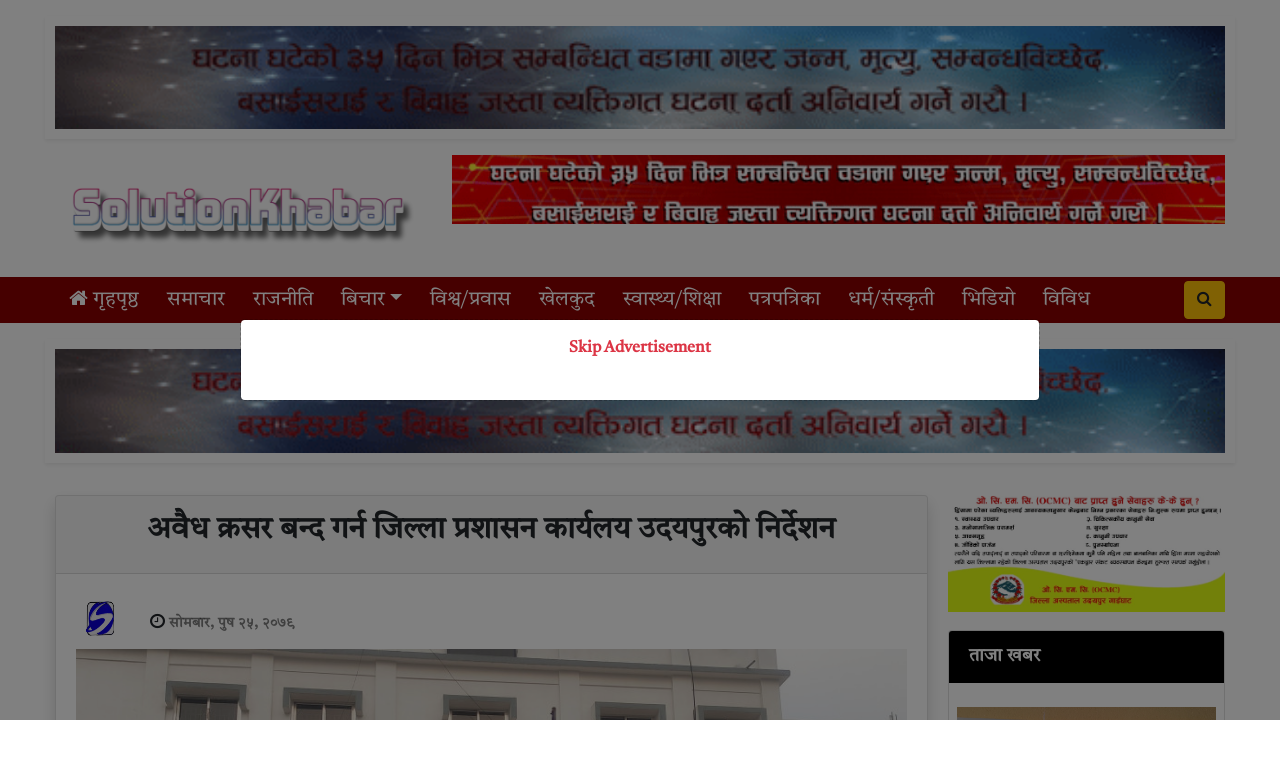

--- FILE ---
content_type: text/html; charset=UTF-8
request_url: https://www.solutionkhabar.com/2023/01/09/4817.html
body_size: 14765
content:
<!DOCTYPE html>
<html>
<head>
<link rel="shortcut icon" href="
https://www.solutionkhabar.com/wp-content/uploads/2020/11/solutions-logo-png.png" type="image/x-icon">
	<meta name="viewport" content="width=device-width, initial-scale=1">
	<meta property="fb:app_id" content="670614420381511" /> 
	<link rel="stylesheet" href="https://cdnjs.cloudflare.com/ajax/libs/imagehover.css/2.0.0/css/imagehover.min.css" />
	<link rel="stylesheet" href="https://cdnjs.cloudflare.com/ajax/libs/font-awesome/4.7.0/css/font-awesome.min.css" />
	<link rel="stylesheet" href="https://cdnjs.cloudflare.com/ajax/libs/OwlCarousel2/2.3.4/assets/owl.carousel.min.css" />
	<script src="https://cdnjs.cloudflare.com/ajax/libs/OwlCarousel2/2.3.4/owl.carousel.min.js" type="35ab4b6a8458ec8bae17909a-text/javascript"></script>
	<meta name='robots' content='index, follow, max-image-preview:large, max-snippet:-1, max-video-preview:-1' />
	<style>img:is([sizes="auto" i], [sizes^="auto," i]) { contain-intrinsic-size: 3000px 1500px }</style>
	
	<!-- This site is optimized with the Yoast SEO plugin v26.3 - https://yoast.com/wordpress/plugins/seo/ -->
	<title>अवैध क्रसर बन्द गर्न जिल्ला प्रशासन कार्यलय उदयपुरको निर्देशन - Solution Khabar</title>
	<link rel="canonical" href="https://www.solutionkhabar.com/2023/01/09/4817.html" />
	<meta property="og:locale" content="en_US" />
	<meta property="og:type" content="article" />
	<meta property="og:title" content="अवैध क्रसर बन्द गर्न जिल्ला प्रशासन कार्यलय उदयपुरको निर्देशन - Solution Khabar" />
	<meta property="og:description" content="उदयपुर – उदयपुरमा अवैध रूपमा सञ्चालित क्रसर उद्योग बन्द गर्न जिल्ला प्रशासन कार्यालय उदयपुरले सूचना जारी गरेको छ । अवैध रुपमा संचालनमा आएका क्रसरहरु सोमबारबाट लागू हुने गरी बन्द गर्न सूचना जारी गरेको हो । प्रचलित कानून बमोजिम दर्ता तथा नविकरण नगरी संचालन अनुमती नलिई संचालनमा रहेका ढुङ्गा, गिट्टी, रोडा क्रसिङ, उत्खनन, प्रशोधन कार्यमा संलग्न [&hellip;]" />
	<meta property="og:url" content="https://www.solutionkhabar.com/2023/01/09/4817.html" />
	<meta property="og:site_name" content="Solution Khabar" />
	<meta property="article:publisher" content="https://www.facebook.com/Sholusannews/" />
	<meta property="article:published_time" content="2023-01-09T02:09:40+00:00" />
	<meta property="og:image" content="https://www.solutionkhabar.com/wp-content/uploads/2023/01/905x525-office_Photo.jpg" />
	<meta property="og:image:width" content="905" />
	<meta property="og:image:height" content="525" />
	<meta property="og:image:type" content="image/jpeg" />
	<meta name="author" content="khem" />
	<meta name="twitter:card" content="summary_large_image" />
	<script type="application/ld+json" class="yoast-schema-graph">{"@context":"https://schema.org","@graph":[{"@type":"Article","@id":"https://www.solutionkhabar.com/2023/01/09/4817.html#article","isPartOf":{"@id":"https://www.solutionkhabar.com/2023/01/09/4817.html"},"author":{"name":"khem","@id":"https://www.solutionkhabar.com/#/schema/person/ab4130f7df0d6bb5a211d53c0a619c08"},"headline":"अवैध क्रसर बन्द गर्न जिल्ला प्रशासन कार्यलय उदयपुरको निर्देशन","datePublished":"2023-01-09T02:09:40+00:00","mainEntityOfPage":{"@id":"https://www.solutionkhabar.com/2023/01/09/4817.html"},"wordCount":0,"commentCount":0,"publisher":{"@id":"https://www.solutionkhabar.com/#organization"},"image":{"@id":"https://www.solutionkhabar.com/2023/01/09/4817.html#primaryimage"},"thumbnailUrl":"https://www.solutionkhabar.com/wp-content/uploads/2023/01/905x525-office_Photo.jpg","articleSection":["समाचार"],"inLanguage":"en-US","potentialAction":[{"@type":"CommentAction","name":"Comment","target":["https://www.solutionkhabar.com/2023/01/09/4817.html#respond"]}]},{"@type":"WebPage","@id":"https://www.solutionkhabar.com/2023/01/09/4817.html","url":"https://www.solutionkhabar.com/2023/01/09/4817.html","name":"अवैध क्रसर बन्द गर्न जिल्ला प्रशासन कार्यलय उदयपुरको निर्देशन - Solution Khabar","isPartOf":{"@id":"https://www.solutionkhabar.com/#website"},"primaryImageOfPage":{"@id":"https://www.solutionkhabar.com/2023/01/09/4817.html#primaryimage"},"image":{"@id":"https://www.solutionkhabar.com/2023/01/09/4817.html#primaryimage"},"thumbnailUrl":"https://www.solutionkhabar.com/wp-content/uploads/2023/01/905x525-office_Photo.jpg","datePublished":"2023-01-09T02:09:40+00:00","breadcrumb":{"@id":"https://www.solutionkhabar.com/2023/01/09/4817.html#breadcrumb"},"inLanguage":"en-US","potentialAction":[{"@type":"ReadAction","target":["https://www.solutionkhabar.com/2023/01/09/4817.html"]}]},{"@type":"ImageObject","inLanguage":"en-US","@id":"https://www.solutionkhabar.com/2023/01/09/4817.html#primaryimage","url":"https://www.solutionkhabar.com/wp-content/uploads/2023/01/905x525-office_Photo.jpg","contentUrl":"https://www.solutionkhabar.com/wp-content/uploads/2023/01/905x525-office_Photo.jpg","width":905,"height":525},{"@type":"BreadcrumbList","@id":"https://www.solutionkhabar.com/2023/01/09/4817.html#breadcrumb","itemListElement":[{"@type":"ListItem","position":1,"name":"Home","item":"https://www.solutionkhabar.com/"},{"@type":"ListItem","position":2,"name":"अवैध क्रसर बन्द गर्न जिल्ला प्रशासन कार्यलय उदयपुरको निर्देशन"}]},{"@type":"WebSite","@id":"https://www.solutionkhabar.com/#website","url":"https://www.solutionkhabar.com/","name":"Solution Khabar","description":"मोफसलको लोकप्रिय डिजिटल पत्रिका","publisher":{"@id":"https://www.solutionkhabar.com/#organization"},"potentialAction":[{"@type":"SearchAction","target":{"@type":"EntryPoint","urlTemplate":"https://www.solutionkhabar.com/?s={search_term_string}"},"query-input":{"@type":"PropertyValueSpecification","valueRequired":true,"valueName":"search_term_string"}}],"inLanguage":"en-US"},{"@type":"Organization","@id":"https://www.solutionkhabar.com/#organization","name":"Sholusan","url":"https://www.solutionkhabar.com/","logo":{"@type":"ImageObject","inLanguage":"en-US","@id":"https://www.solutionkhabar.com/#/schema/logo/image/","url":"https://www.solutionkhabar.com/wp-content/uploads/2020/03/sholusan.png","contentUrl":"https://www.solutionkhabar.com/wp-content/uploads/2020/03/sholusan.png","width":816,"height":227,"caption":"Sholusan"},"image":{"@id":"https://www.solutionkhabar.com/#/schema/logo/image/"},"sameAs":["https://www.facebook.com/Sholusannews/"]},{"@type":"Person","@id":"https://www.solutionkhabar.com/#/schema/person/ab4130f7df0d6bb5a211d53c0a619c08","name":"khem","image":{"@type":"ImageObject","inLanguage":"en-US","@id":"https://www.solutionkhabar.com/#/schema/person/image/","url":"https://secure.gravatar.com/avatar/cc52114bdd989ceba6f14108abc0cdb3eb881de238a9fd7498f21dd514fe898e?s=96&d=mm&r=g","contentUrl":"https://secure.gravatar.com/avatar/cc52114bdd989ceba6f14108abc0cdb3eb881de238a9fd7498f21dd514fe898e?s=96&d=mm&r=g","caption":"khem"},"url":"https://www.solutionkhabar.com/author/khem"}]}</script>
	<!-- / Yoast SEO plugin. -->


<link rel='dns-prefetch' href='//platform-api.sharethis.com' />
<link rel='dns-prefetch' href='//ajax.googleapis.com' />
<link rel='dns-prefetch' href='//fonts.googleapis.com' />
<link rel="alternate" type="application/rss+xml" title="Solution Khabar &raquo; अवैध क्रसर बन्द गर्न जिल्ला प्रशासन कार्यलय उदयपुरको निर्देशन Comments Feed" href="https://www.solutionkhabar.com/2023/01/09/4817.html/feed" />
<script type="35ab4b6a8458ec8bae17909a-text/javascript">
/* <![CDATA[ */
window._wpemojiSettings = {"baseUrl":"https:\/\/s.w.org\/images\/core\/emoji\/16.0.1\/72x72\/","ext":".png","svgUrl":"https:\/\/s.w.org\/images\/core\/emoji\/16.0.1\/svg\/","svgExt":".svg","source":{"concatemoji":"https:\/\/www.solutionkhabar.com\/wp-includes\/js\/wp-emoji-release.min.js?ver=6.8.3"}};
/*! This file is auto-generated */
!function(s,n){var o,i,e;function c(e){try{var t={supportTests:e,timestamp:(new Date).valueOf()};sessionStorage.setItem(o,JSON.stringify(t))}catch(e){}}function p(e,t,n){e.clearRect(0,0,e.canvas.width,e.canvas.height),e.fillText(t,0,0);var t=new Uint32Array(e.getImageData(0,0,e.canvas.width,e.canvas.height).data),a=(e.clearRect(0,0,e.canvas.width,e.canvas.height),e.fillText(n,0,0),new Uint32Array(e.getImageData(0,0,e.canvas.width,e.canvas.height).data));return t.every(function(e,t){return e===a[t]})}function u(e,t){e.clearRect(0,0,e.canvas.width,e.canvas.height),e.fillText(t,0,0);for(var n=e.getImageData(16,16,1,1),a=0;a<n.data.length;a++)if(0!==n.data[a])return!1;return!0}function f(e,t,n,a){switch(t){case"flag":return n(e,"\ud83c\udff3\ufe0f\u200d\u26a7\ufe0f","\ud83c\udff3\ufe0f\u200b\u26a7\ufe0f")?!1:!n(e,"\ud83c\udde8\ud83c\uddf6","\ud83c\udde8\u200b\ud83c\uddf6")&&!n(e,"\ud83c\udff4\udb40\udc67\udb40\udc62\udb40\udc65\udb40\udc6e\udb40\udc67\udb40\udc7f","\ud83c\udff4\u200b\udb40\udc67\u200b\udb40\udc62\u200b\udb40\udc65\u200b\udb40\udc6e\u200b\udb40\udc67\u200b\udb40\udc7f");case"emoji":return!a(e,"\ud83e\udedf")}return!1}function g(e,t,n,a){var r="undefined"!=typeof WorkerGlobalScope&&self instanceof WorkerGlobalScope?new OffscreenCanvas(300,150):s.createElement("canvas"),o=r.getContext("2d",{willReadFrequently:!0}),i=(o.textBaseline="top",o.font="600 32px Arial",{});return e.forEach(function(e){i[e]=t(o,e,n,a)}),i}function t(e){var t=s.createElement("script");t.src=e,t.defer=!0,s.head.appendChild(t)}"undefined"!=typeof Promise&&(o="wpEmojiSettingsSupports",i=["flag","emoji"],n.supports={everything:!0,everythingExceptFlag:!0},e=new Promise(function(e){s.addEventListener("DOMContentLoaded",e,{once:!0})}),new Promise(function(t){var n=function(){try{var e=JSON.parse(sessionStorage.getItem(o));if("object"==typeof e&&"number"==typeof e.timestamp&&(new Date).valueOf()<e.timestamp+604800&&"object"==typeof e.supportTests)return e.supportTests}catch(e){}return null}();if(!n){if("undefined"!=typeof Worker&&"undefined"!=typeof OffscreenCanvas&&"undefined"!=typeof URL&&URL.createObjectURL&&"undefined"!=typeof Blob)try{var e="postMessage("+g.toString()+"("+[JSON.stringify(i),f.toString(),p.toString(),u.toString()].join(",")+"));",a=new Blob([e],{type:"text/javascript"}),r=new Worker(URL.createObjectURL(a),{name:"wpTestEmojiSupports"});return void(r.onmessage=function(e){c(n=e.data),r.terminate(),t(n)})}catch(e){}c(n=g(i,f,p,u))}t(n)}).then(function(e){for(var t in e)n.supports[t]=e[t],n.supports.everything=n.supports.everything&&n.supports[t],"flag"!==t&&(n.supports.everythingExceptFlag=n.supports.everythingExceptFlag&&n.supports[t]);n.supports.everythingExceptFlag=n.supports.everythingExceptFlag&&!n.supports.flag,n.DOMReady=!1,n.readyCallback=function(){n.DOMReady=!0}}).then(function(){return e}).then(function(){var e;n.supports.everything||(n.readyCallback(),(e=n.source||{}).concatemoji?t(e.concatemoji):e.wpemoji&&e.twemoji&&(t(e.twemoji),t(e.wpemoji)))}))}((window,document),window._wpemojiSettings);
/* ]]> */
</script>
<style id='wp-emoji-styles-inline-css' type='text/css'>

	img.wp-smiley, img.emoji {
		display: inline !important;
		border: none !important;
		box-shadow: none !important;
		height: 1em !important;
		width: 1em !important;
		margin: 0 0.07em !important;
		vertical-align: -0.1em !important;
		background: none !important;
		padding: 0 !important;
	}
</style>
<link rel='stylesheet' id='wp-block-library-css' href='https://www.solutionkhabar.com/wp-includes/css/dist/block-library/style.min.css?ver=6.8.3' type='text/css' media='all' />
<style id='classic-theme-styles-inline-css' type='text/css'>
/*! This file is auto-generated */
.wp-block-button__link{color:#fff;background-color:#32373c;border-radius:9999px;box-shadow:none;text-decoration:none;padding:calc(.667em + 2px) calc(1.333em + 2px);font-size:1.125em}.wp-block-file__button{background:#32373c;color:#fff;text-decoration:none}
</style>
<style id='global-styles-inline-css' type='text/css'>
:root{--wp--preset--aspect-ratio--square: 1;--wp--preset--aspect-ratio--4-3: 4/3;--wp--preset--aspect-ratio--3-4: 3/4;--wp--preset--aspect-ratio--3-2: 3/2;--wp--preset--aspect-ratio--2-3: 2/3;--wp--preset--aspect-ratio--16-9: 16/9;--wp--preset--aspect-ratio--9-16: 9/16;--wp--preset--color--black: #000000;--wp--preset--color--cyan-bluish-gray: #abb8c3;--wp--preset--color--white: #ffffff;--wp--preset--color--pale-pink: #f78da7;--wp--preset--color--vivid-red: #cf2e2e;--wp--preset--color--luminous-vivid-orange: #ff6900;--wp--preset--color--luminous-vivid-amber: #fcb900;--wp--preset--color--light-green-cyan: #7bdcb5;--wp--preset--color--vivid-green-cyan: #00d084;--wp--preset--color--pale-cyan-blue: #8ed1fc;--wp--preset--color--vivid-cyan-blue: #0693e3;--wp--preset--color--vivid-purple: #9b51e0;--wp--preset--gradient--vivid-cyan-blue-to-vivid-purple: linear-gradient(135deg,rgba(6,147,227,1) 0%,rgb(155,81,224) 100%);--wp--preset--gradient--light-green-cyan-to-vivid-green-cyan: linear-gradient(135deg,rgb(122,220,180) 0%,rgb(0,208,130) 100%);--wp--preset--gradient--luminous-vivid-amber-to-luminous-vivid-orange: linear-gradient(135deg,rgba(252,185,0,1) 0%,rgba(255,105,0,1) 100%);--wp--preset--gradient--luminous-vivid-orange-to-vivid-red: linear-gradient(135deg,rgba(255,105,0,1) 0%,rgb(207,46,46) 100%);--wp--preset--gradient--very-light-gray-to-cyan-bluish-gray: linear-gradient(135deg,rgb(238,238,238) 0%,rgb(169,184,195) 100%);--wp--preset--gradient--cool-to-warm-spectrum: linear-gradient(135deg,rgb(74,234,220) 0%,rgb(151,120,209) 20%,rgb(207,42,186) 40%,rgb(238,44,130) 60%,rgb(251,105,98) 80%,rgb(254,248,76) 100%);--wp--preset--gradient--blush-light-purple: linear-gradient(135deg,rgb(255,206,236) 0%,rgb(152,150,240) 100%);--wp--preset--gradient--blush-bordeaux: linear-gradient(135deg,rgb(254,205,165) 0%,rgb(254,45,45) 50%,rgb(107,0,62) 100%);--wp--preset--gradient--luminous-dusk: linear-gradient(135deg,rgb(255,203,112) 0%,rgb(199,81,192) 50%,rgb(65,88,208) 100%);--wp--preset--gradient--pale-ocean: linear-gradient(135deg,rgb(255,245,203) 0%,rgb(182,227,212) 50%,rgb(51,167,181) 100%);--wp--preset--gradient--electric-grass: linear-gradient(135deg,rgb(202,248,128) 0%,rgb(113,206,126) 100%);--wp--preset--gradient--midnight: linear-gradient(135deg,rgb(2,3,129) 0%,rgb(40,116,252) 100%);--wp--preset--font-size--small: 13px;--wp--preset--font-size--medium: 20px;--wp--preset--font-size--large: 36px;--wp--preset--font-size--x-large: 42px;--wp--preset--spacing--20: 0.44rem;--wp--preset--spacing--30: 0.67rem;--wp--preset--spacing--40: 1rem;--wp--preset--spacing--50: 1.5rem;--wp--preset--spacing--60: 2.25rem;--wp--preset--spacing--70: 3.38rem;--wp--preset--spacing--80: 5.06rem;--wp--preset--shadow--natural: 6px 6px 9px rgba(0, 0, 0, 0.2);--wp--preset--shadow--deep: 12px 12px 50px rgba(0, 0, 0, 0.4);--wp--preset--shadow--sharp: 6px 6px 0px rgba(0, 0, 0, 0.2);--wp--preset--shadow--outlined: 6px 6px 0px -3px rgba(255, 255, 255, 1), 6px 6px rgba(0, 0, 0, 1);--wp--preset--shadow--crisp: 6px 6px 0px rgba(0, 0, 0, 1);}:where(.is-layout-flex){gap: 0.5em;}:where(.is-layout-grid){gap: 0.5em;}body .is-layout-flex{display: flex;}.is-layout-flex{flex-wrap: wrap;align-items: center;}.is-layout-flex > :is(*, div){margin: 0;}body .is-layout-grid{display: grid;}.is-layout-grid > :is(*, div){margin: 0;}:where(.wp-block-columns.is-layout-flex){gap: 2em;}:where(.wp-block-columns.is-layout-grid){gap: 2em;}:where(.wp-block-post-template.is-layout-flex){gap: 1.25em;}:where(.wp-block-post-template.is-layout-grid){gap: 1.25em;}.has-black-color{color: var(--wp--preset--color--black) !important;}.has-cyan-bluish-gray-color{color: var(--wp--preset--color--cyan-bluish-gray) !important;}.has-white-color{color: var(--wp--preset--color--white) !important;}.has-pale-pink-color{color: var(--wp--preset--color--pale-pink) !important;}.has-vivid-red-color{color: var(--wp--preset--color--vivid-red) !important;}.has-luminous-vivid-orange-color{color: var(--wp--preset--color--luminous-vivid-orange) !important;}.has-luminous-vivid-amber-color{color: var(--wp--preset--color--luminous-vivid-amber) !important;}.has-light-green-cyan-color{color: var(--wp--preset--color--light-green-cyan) !important;}.has-vivid-green-cyan-color{color: var(--wp--preset--color--vivid-green-cyan) !important;}.has-pale-cyan-blue-color{color: var(--wp--preset--color--pale-cyan-blue) !important;}.has-vivid-cyan-blue-color{color: var(--wp--preset--color--vivid-cyan-blue) !important;}.has-vivid-purple-color{color: var(--wp--preset--color--vivid-purple) !important;}.has-black-background-color{background-color: var(--wp--preset--color--black) !important;}.has-cyan-bluish-gray-background-color{background-color: var(--wp--preset--color--cyan-bluish-gray) !important;}.has-white-background-color{background-color: var(--wp--preset--color--white) !important;}.has-pale-pink-background-color{background-color: var(--wp--preset--color--pale-pink) !important;}.has-vivid-red-background-color{background-color: var(--wp--preset--color--vivid-red) !important;}.has-luminous-vivid-orange-background-color{background-color: var(--wp--preset--color--luminous-vivid-orange) !important;}.has-luminous-vivid-amber-background-color{background-color: var(--wp--preset--color--luminous-vivid-amber) !important;}.has-light-green-cyan-background-color{background-color: var(--wp--preset--color--light-green-cyan) !important;}.has-vivid-green-cyan-background-color{background-color: var(--wp--preset--color--vivid-green-cyan) !important;}.has-pale-cyan-blue-background-color{background-color: var(--wp--preset--color--pale-cyan-blue) !important;}.has-vivid-cyan-blue-background-color{background-color: var(--wp--preset--color--vivid-cyan-blue) !important;}.has-vivid-purple-background-color{background-color: var(--wp--preset--color--vivid-purple) !important;}.has-black-border-color{border-color: var(--wp--preset--color--black) !important;}.has-cyan-bluish-gray-border-color{border-color: var(--wp--preset--color--cyan-bluish-gray) !important;}.has-white-border-color{border-color: var(--wp--preset--color--white) !important;}.has-pale-pink-border-color{border-color: var(--wp--preset--color--pale-pink) !important;}.has-vivid-red-border-color{border-color: var(--wp--preset--color--vivid-red) !important;}.has-luminous-vivid-orange-border-color{border-color: var(--wp--preset--color--luminous-vivid-orange) !important;}.has-luminous-vivid-amber-border-color{border-color: var(--wp--preset--color--luminous-vivid-amber) !important;}.has-light-green-cyan-border-color{border-color: var(--wp--preset--color--light-green-cyan) !important;}.has-vivid-green-cyan-border-color{border-color: var(--wp--preset--color--vivid-green-cyan) !important;}.has-pale-cyan-blue-border-color{border-color: var(--wp--preset--color--pale-cyan-blue) !important;}.has-vivid-cyan-blue-border-color{border-color: var(--wp--preset--color--vivid-cyan-blue) !important;}.has-vivid-purple-border-color{border-color: var(--wp--preset--color--vivid-purple) !important;}.has-vivid-cyan-blue-to-vivid-purple-gradient-background{background: var(--wp--preset--gradient--vivid-cyan-blue-to-vivid-purple) !important;}.has-light-green-cyan-to-vivid-green-cyan-gradient-background{background: var(--wp--preset--gradient--light-green-cyan-to-vivid-green-cyan) !important;}.has-luminous-vivid-amber-to-luminous-vivid-orange-gradient-background{background: var(--wp--preset--gradient--luminous-vivid-amber-to-luminous-vivid-orange) !important;}.has-luminous-vivid-orange-to-vivid-red-gradient-background{background: var(--wp--preset--gradient--luminous-vivid-orange-to-vivid-red) !important;}.has-very-light-gray-to-cyan-bluish-gray-gradient-background{background: var(--wp--preset--gradient--very-light-gray-to-cyan-bluish-gray) !important;}.has-cool-to-warm-spectrum-gradient-background{background: var(--wp--preset--gradient--cool-to-warm-spectrum) !important;}.has-blush-light-purple-gradient-background{background: var(--wp--preset--gradient--blush-light-purple) !important;}.has-blush-bordeaux-gradient-background{background: var(--wp--preset--gradient--blush-bordeaux) !important;}.has-luminous-dusk-gradient-background{background: var(--wp--preset--gradient--luminous-dusk) !important;}.has-pale-ocean-gradient-background{background: var(--wp--preset--gradient--pale-ocean) !important;}.has-electric-grass-gradient-background{background: var(--wp--preset--gradient--electric-grass) !important;}.has-midnight-gradient-background{background: var(--wp--preset--gradient--midnight) !important;}.has-small-font-size{font-size: var(--wp--preset--font-size--small) !important;}.has-medium-font-size{font-size: var(--wp--preset--font-size--medium) !important;}.has-large-font-size{font-size: var(--wp--preset--font-size--large) !important;}.has-x-large-font-size{font-size: var(--wp--preset--font-size--x-large) !important;}
:where(.wp-block-post-template.is-layout-flex){gap: 1.25em;}:where(.wp-block-post-template.is-layout-grid){gap: 1.25em;}
:where(.wp-block-columns.is-layout-flex){gap: 2em;}:where(.wp-block-columns.is-layout-grid){gap: 2em;}
:root :where(.wp-block-pullquote){font-size: 1.5em;line-height: 1.6;}
</style>
<link rel='stylesheet' id='share-this-share-buttons-sticky-css' href='https://www.solutionkhabar.com/wp-content/plugins/sharethis-share-buttons/css/mu-style.css?ver=1754668707' type='text/css' media='all' />
<link rel='stylesheet' id='win-style-css' href='https://www.solutionkhabar.com/wp-content/themes/solutionkhabarwebsoft/style.css?ver=6.8.3' type='text/css' media='all' />
<link rel='stylesheet' id='online-style-new-css' href='https://www.solutionkhabar.com/wp-content/themes/solutionkhabarwebsoft/files/css/win.css?ver=6.8.3' type='text/css' media='all' />
<link rel='stylesheet' id='owl-style-css' href='https://www.solutionkhabar.com/wp-content/themes/solutionkhabarwebsoft/files/css/owl.min.css?ver=0.2' type='text/css' media='all' />
<style type="text/css">@font-face {font-family:Mukta;font-style:normal;font-weight:400;src:url(/cf-fonts/s/mukta/5.0.18/latin/400/normal.woff2);unicode-range:U+0000-00FF,U+0131,U+0152-0153,U+02BB-02BC,U+02C6,U+02DA,U+02DC,U+0304,U+0308,U+0329,U+2000-206F,U+2074,U+20AC,U+2122,U+2191,U+2193,U+2212,U+2215,U+FEFF,U+FFFD;font-display:swap;}@font-face {font-family:Mukta;font-style:normal;font-weight:400;src:url(/cf-fonts/s/mukta/5.0.18/latin-ext/400/normal.woff2);unicode-range:U+0100-02AF,U+0304,U+0308,U+0329,U+1E00-1E9F,U+1EF2-1EFF,U+2020,U+20A0-20AB,U+20AD-20CF,U+2113,U+2C60-2C7F,U+A720-A7FF;font-display:swap;}@font-face {font-family:Mukta;font-style:normal;font-weight:400;src:url(/cf-fonts/s/mukta/5.0.18/devanagari/400/normal.woff2);unicode-range:U+0900-097F,U+1CD0-1CF9,U+200C-200D,U+20A8,U+20B9,U+25CC,U+A830-A839,U+A8E0-A8FF;font-display:swap;}@font-face {font-family:Mukta;font-style:normal;font-weight:500;src:url(/cf-fonts/s/mukta/5.0.18/devanagari/500/normal.woff2);unicode-range:U+0900-097F,U+1CD0-1CF9,U+200C-200D,U+20A8,U+20B9,U+25CC,U+A830-A839,U+A8E0-A8FF;font-display:swap;}@font-face {font-family:Mukta;font-style:normal;font-weight:500;src:url(/cf-fonts/s/mukta/5.0.18/latin/500/normal.woff2);unicode-range:U+0000-00FF,U+0131,U+0152-0153,U+02BB-02BC,U+02C6,U+02DA,U+02DC,U+0304,U+0308,U+0329,U+2000-206F,U+2074,U+20AC,U+2122,U+2191,U+2193,U+2212,U+2215,U+FEFF,U+FFFD;font-display:swap;}@font-face {font-family:Mukta;font-style:normal;font-weight:500;src:url(/cf-fonts/s/mukta/5.0.18/latin-ext/500/normal.woff2);unicode-range:U+0100-02AF,U+0304,U+0308,U+0329,U+1E00-1E9F,U+1EF2-1EFF,U+2020,U+20A0-20AB,U+20AD-20CF,U+2113,U+2C60-2C7F,U+A720-A7FF;font-display:swap;}@font-face {font-family:Mukta;font-style:normal;font-weight:700;src:url(/cf-fonts/s/mukta/5.0.18/devanagari/700/normal.woff2);unicode-range:U+0900-097F,U+1CD0-1CF9,U+200C-200D,U+20A8,U+20B9,U+25CC,U+A830-A839,U+A8E0-A8FF;font-display:swap;}@font-face {font-family:Mukta;font-style:normal;font-weight:700;src:url(/cf-fonts/s/mukta/5.0.18/latin/700/normal.woff2);unicode-range:U+0000-00FF,U+0131,U+0152-0153,U+02BB-02BC,U+02C6,U+02DA,U+02DC,U+0304,U+0308,U+0329,U+2000-206F,U+2074,U+20AC,U+2122,U+2191,U+2193,U+2212,U+2215,U+FEFF,U+FFFD;font-display:swap;}@font-face {font-family:Mukta;font-style:normal;font-weight:700;src:url(/cf-fonts/s/mukta/5.0.18/latin-ext/700/normal.woff2);unicode-range:U+0100-02AF,U+0304,U+0308,U+0329,U+1E00-1E9F,U+1EF2-1EFF,U+2020,U+20A0-20AB,U+20AD-20CF,U+2113,U+2C60-2C7F,U+A720-A7FF;font-display:swap;}</style>
<script type="35ab4b6a8458ec8bae17909a-text/javascript" src="//platform-api.sharethis.com/js/sharethis.js?ver=2.3.6#property=67550e837b87400012b95b07&amp;product=-buttons&amp;source=sharethis-share-buttons-wordpress" id="share-this-share-buttons-mu-js"></script>
<script type="35ab4b6a8458ec8bae17909a-text/javascript" src="https://www.solutionkhabar.com/wp-includes/js/jquery/jquery.min.js?ver=3.7.1" id="jquery-core-js"></script>
<script type="35ab4b6a8458ec8bae17909a-text/javascript" src="https://www.solutionkhabar.com/wp-includes/js/jquery/jquery-migrate.min.js?ver=3.4.1" id="jquery-migrate-js"></script>
<link rel="https://api.w.org/" href="https://www.solutionkhabar.com/wp-json/" /><link rel="alternate" title="JSON" type="application/json" href="https://www.solutionkhabar.com/wp-json/wp/v2/posts/4817" /><link rel="EditURI" type="application/rsd+xml" title="RSD" href="https://www.solutionkhabar.com/xmlrpc.php?rsd" />
<meta name="generator" content="WordPress 6.8.3" />
<link rel='shortlink' href='https://www.solutionkhabar.com/?p=4817' />
<link rel="alternate" title="oEmbed (JSON)" type="application/json+oembed" href="https://www.solutionkhabar.com/wp-json/oembed/1.0/embed?url=https%3A%2F%2Fwww.solutionkhabar.com%2F2023%2F01%2F09%2F4817.html" />
<link rel="alternate" title="oEmbed (XML)" type="text/xml+oembed" href="https://www.solutionkhabar.com/wp-json/oembed/1.0/embed?url=https%3A%2F%2Fwww.solutionkhabar.com%2F2023%2F01%2F09%2F4817.html&#038;format=xml" />
<script id="wpcp_disable_selection" type="35ab4b6a8458ec8bae17909a-text/javascript">
var image_save_msg='You are not allowed to save images!';
	var no_menu_msg='Context Menu disabled!';
	var smessage = "Sorry";

function disableEnterKey(e)
{
	var elemtype = e.target.tagName;
	
	elemtype = elemtype.toUpperCase();
	
	if (elemtype == "TEXT" || elemtype == "TEXTAREA" || elemtype == "INPUT" || elemtype == "PASSWORD" || elemtype == "SELECT" || elemtype == "OPTION" || elemtype == "EMBED")
	{
		elemtype = 'TEXT';
	}
	
	if (e.ctrlKey){
     var key;
     if(window.event)
          key = window.event.keyCode;     //IE
     else
          key = e.which;     //firefox (97)
    //if (key != 17) alert(key);
     if (elemtype!= 'TEXT' && (key == 97 || key == 65 || key == 67 || key == 99 || key == 88 || key == 120 || key == 26 || key == 85  || key == 86 || key == 83 || key == 43 || key == 73))
     {
		if(wccp_free_iscontenteditable(e)) return true;
		show_wpcp_message('You are not allowed to copy content or view source');
		return false;
     }else
     	return true;
     }
}


/*For contenteditable tags*/
function wccp_free_iscontenteditable(e)
{
	var e = e || window.event; // also there is no e.target property in IE. instead IE uses window.event.srcElement
  	
	var target = e.target || e.srcElement;

	var elemtype = e.target.nodeName;
	
	elemtype = elemtype.toUpperCase();
	
	var iscontenteditable = "false";
		
	if(typeof target.getAttribute!="undefined" ) iscontenteditable = target.getAttribute("contenteditable"); // Return true or false as string
	
	var iscontenteditable2 = false;
	
	if(typeof target.isContentEditable!="undefined" ) iscontenteditable2 = target.isContentEditable; // Return true or false as boolean

	if(target.parentElement.isContentEditable) iscontenteditable2 = true;
	
	if (iscontenteditable == "true" || iscontenteditable2 == true)
	{
		if(typeof target.style!="undefined" ) target.style.cursor = "text";
		
		return true;
	}
}

////////////////////////////////////
function disable_copy(e)
{	
	var e = e || window.event; // also there is no e.target property in IE. instead IE uses window.event.srcElement
	
	var elemtype = e.target.tagName;
	
	elemtype = elemtype.toUpperCase();
	
	if (elemtype == "TEXT" || elemtype == "TEXTAREA" || elemtype == "INPUT" || elemtype == "PASSWORD" || elemtype == "SELECT" || elemtype == "OPTION" || elemtype == "EMBED")
	{
		elemtype = 'TEXT';
	}
	
	if(wccp_free_iscontenteditable(e)) return true;
	
	var isSafari = /Safari/.test(navigator.userAgent) && /Apple Computer/.test(navigator.vendor);
	
	var checker_IMG = '';
	if (elemtype == "IMG" && checker_IMG == 'checked' && e.detail >= 2) {show_wpcp_message(alertMsg_IMG);return false;}
	if (elemtype != "TEXT")
	{
		if (smessage !== "" && e.detail == 2)
			show_wpcp_message(smessage);
		
		if (isSafari)
			return true;
		else
			return false;
	}	
}

//////////////////////////////////////////
function disable_copy_ie()
{
	var e = e || window.event;
	var elemtype = window.event.srcElement.nodeName;
	elemtype = elemtype.toUpperCase();
	if(wccp_free_iscontenteditable(e)) return true;
	if (elemtype == "IMG") {show_wpcp_message(alertMsg_IMG);return false;}
	if (elemtype != "TEXT" && elemtype != "TEXTAREA" && elemtype != "INPUT" && elemtype != "PASSWORD" && elemtype != "SELECT" && elemtype != "OPTION" && elemtype != "EMBED")
	{
		return false;
	}
}	
function reEnable()
{
	return true;
}
document.onkeydown = disableEnterKey;
document.onselectstart = disable_copy_ie;
if(navigator.userAgent.indexOf('MSIE')==-1)
{
	document.onmousedown = disable_copy;
	document.onclick = reEnable;
}
function disableSelection(target)
{
    //For IE This code will work
    if (typeof target.onselectstart!="undefined")
    target.onselectstart = disable_copy_ie;
    
    //For Firefox This code will work
    else if (typeof target.style.MozUserSelect!="undefined")
    {target.style.MozUserSelect="none";}
    
    //All other  (ie: Opera) This code will work
    else
    target.onmousedown=function(){return false}
    target.style.cursor = "default";
}
//Calling the JS function directly just after body load
window.onload = function(){disableSelection(document.body);};

//////////////////special for safari Start////////////////
var onlongtouch;
var timer;
var touchduration = 1000; //length of time we want the user to touch before we do something

var elemtype = "";
function touchstart(e) {
	var e = e || window.event;
  // also there is no e.target property in IE.
  // instead IE uses window.event.srcElement
  	var target = e.target || e.srcElement;
	
	elemtype = window.event.srcElement.nodeName;
	
	elemtype = elemtype.toUpperCase();
	
	if(!wccp_pro_is_passive()) e.preventDefault();
	if (!timer) {
		timer = setTimeout(onlongtouch, touchduration);
	}
}

function touchend() {
    //stops short touches from firing the event
    if (timer) {
        clearTimeout(timer);
        timer = null;
    }
	onlongtouch();
}

onlongtouch = function(e) { //this will clear the current selection if anything selected
	
	if (elemtype != "TEXT" && elemtype != "TEXTAREA" && elemtype != "INPUT" && elemtype != "PASSWORD" && elemtype != "SELECT" && elemtype != "EMBED" && elemtype != "OPTION")	
	{
		if (window.getSelection) {
			if (window.getSelection().empty) {  // Chrome
			window.getSelection().empty();
			} else if (window.getSelection().removeAllRanges) {  // Firefox
			window.getSelection().removeAllRanges();
			}
		} else if (document.selection) {  // IE?
			document.selection.empty();
		}
		return false;
	}
};

document.addEventListener("DOMContentLoaded", function(event) { 
    window.addEventListener("touchstart", touchstart, false);
    window.addEventListener("touchend", touchend, false);
});

function wccp_pro_is_passive() {

  var cold = false,
  hike = function() {};

  try {
	  const object1 = {};
  var aid = Object.defineProperty(object1, 'passive', {
  get() {cold = true}
  });
  window.addEventListener('test', hike, aid);
  window.removeEventListener('test', hike, aid);
  } catch (e) {}

  return cold;
}
/*special for safari End*/
</script>
<script id="wpcp_disable_Right_Click" type="35ab4b6a8458ec8bae17909a-text/javascript">
document.ondragstart = function() { return false;}
	function nocontext(e) {
	   return false;
	}
	document.oncontextmenu = nocontext;
</script>
<style>
.unselectable
{
-moz-user-select:none;
-webkit-user-select:none;
cursor: default;
}
html
{
-webkit-touch-callout: none;
-webkit-user-select: none;
-khtml-user-select: none;
-moz-user-select: none;
-ms-user-select: none;
user-select: none;
-webkit-tap-highlight-color: rgba(0,0,0,0);
}
</style>
<script id="wpcp_css_disable_selection" type="35ab4b6a8458ec8bae17909a-text/javascript">
var e = document.getElementsByTagName('body')[0];
if(e)
{
	e.setAttribute('unselectable',"on");
}
</script>
<style>
  @import url('https://fonts.googleapis.com/css2?family=Gajraj+One&family=Tiro+Devanagari+Hindi&display=swap');
</style>
</head>
<body>
<style type="text/css"> 
.miti{position:absolute;right:50px;bottom:0}
</style>
<div class="container my-3 shadow-sm">
<div class="row bg-white">
<div class="col-md-12">
<div class="long_advertisement text-center"> <aside id="media_image-77" class="widget custom_widget_class widget_media_image"><img width="600" height="53" src="https://www.solutionkhabar.com/wp-content/uploads/2023/11/chaudandi-add.gif" class="image wp-image-5854  attachment-full size-full" alt="" style="max-width: 100%; height: auto;" decoding="async" /></aside> </div>
</div>
</div>

</div>
<div class="container">
<div class="row"> 
<div class="col* col-lg-4 col-md-4 col-sm-12 col-xs-12">
<div class="logo my-3">
<a href="https://www.solutionkhabar.com">
<img src="https://www.solutionkhabar.com/wp-content/uploads/2023/09/SolutionKhabar-9-13-2023.png">
</a>
</div>
</div>
<style type="text/css"> 
.logosideads1{height:120px;}
.logosideads1 img{height:100% !important;width:100%}
</style>
<div class="col* col-lg-8 col-md-8 col-sm-12 col-xs-12 col-12">
<div class="logosideads"><img width="600" height="53" src="https://www.solutionkhabar.com/wp-content/uploads/2023/11/triyuga-add-new-finel.gif" class="image wp-image-5856  attachment-full size-full" alt="" style="max-width: 100%; height: auto;" decoding="async" /></div>
</div>
</div>
</div>

<div class="container-fluid systemmenus sticky-top">
<div class="container">
<nav id="my-nav-sec" class="navbar navbar-expand-sm navbar-light nav-hover px-0 py-0">

<button class="navbar-toggler border-none" id="main" type="button" data-toggle="collapse" data-target="#main-menu" aria-controls="main-menu" aria-expanded="false" aria-label="Toggle navigation">
<i class="fa fa-bars" style="color: #fff; font-size: 30px;"></i>
</button>

	<div id="main-menu" class="collapse navbar-collapse my-menu"><ul id="menu-main-menu" class="navbar-nav mr-auto my-menu" itemscope itemtype="http://www.schema.org/SiteNavigationElement"><li  id="menu-item-19" class="menu-item menu-item-type-custom menu-item-object-custom menu-item-home menu-item-19 nav-item"><a itemprop="url" href="https://www.solutionkhabar.com/" class="nav-link"><span itemprop="name"><i class="fa fa-home"  style="color:#fff"></i> गृहपृष्ठ</span></a></li>
<li  id="menu-item-29" class="menu-item menu-item-type-taxonomy menu-item-object-category current-post-ancestor current-menu-parent current-post-parent active menu-item-29 nav-item"><a itemprop="url" href="https://www.solutionkhabar.com/category/news" class="nav-link"><span itemprop="name">समाचार</span></a></li>
<li  id="menu-item-26" class="menu-item menu-item-type-taxonomy menu-item-object-category menu-item-26 nav-item"><a itemprop="url" href="https://www.solutionkhabar.com/category/%e0%a4%b0%e0%a4%be%e0%a4%9c%e0%a4%a8%e0%a5%80%e0%a4%a4%e0%a4%bf" class="nav-link"><span itemprop="name">राजनीति</span></a></li>
<li  id="menu-item-24" class="menu-item menu-item-type-taxonomy menu-item-object-category menu-item-has-children dropdown menu-item-24 nav-item"><a href="#" data-toggle="dropdown" aria-haspopup="true" aria-expanded="false" class="dropdown-toggle nav-link" id="menu-item-dropdown-24"><span itemprop="name">बिचार</span></a>
<ul class="dropdown-menu" aria-labelledby="menu-item-dropdown-24">
	<li  id="menu-item-30" class="menu-item menu-item-type-taxonomy menu-item-object-category menu-item-30 nav-item"><a itemprop="url" href="https://www.solutionkhabar.com/category/%e0%a4%b8%e0%a4%ae%e0%a5%8d%e0%a4%aa%e0%a4%be%e0%a4%a6%e0%a4%95%e0%a5%80%e0%a4%af" class="dropdown-item"><span itemprop="name">सम्पादकीय</span></a></li>
</ul>
</li>
<li  id="menu-item-28" class="menu-item menu-item-type-taxonomy menu-item-object-category menu-item-28 nav-item"><a itemprop="url" href="https://www.solutionkhabar.com/category/%e0%a4%b5%e0%a4%bf%e0%a4%b6%e0%a5%8d%e0%a4%b5-%e0%a4%aa%e0%a5%8d%e0%a4%b0%e0%a4%b5%e0%a4%be%e0%a4%b8" class="nav-link"><span itemprop="name">विश्व/प्रवास</span></a></li>
<li  id="menu-item-21" class="menu-item menu-item-type-taxonomy menu-item-object-category menu-item-21 nav-item"><a itemprop="url" href="https://www.solutionkhabar.com/category/%e0%a4%96%e0%a5%87%e0%a4%b2%e0%a4%95%e0%a5%81%e0%a4%a6" class="nav-link"><span itemprop="name">खेलकुद</span></a></li>
<li  id="menu-item-31" class="menu-item menu-item-type-taxonomy menu-item-object-category menu-item-31 nav-item"><a itemprop="url" href="https://www.solutionkhabar.com/category/%e0%a4%b8%e0%a5%8d%e0%a4%b5%e0%a4%be%e0%a4%b8%e0%a5%8d%e0%a4%a5%e0%a5%8d%e0%a4%af-%e0%a4%b6%e0%a4%bf%e0%a4%95%e0%a5%8d%e0%a4%b7%e0%a4%be" class="nav-link"><span itemprop="name">स्वास्थ्य/शिक्षा</span></a></li>
<li  id="menu-item-23" class="menu-item menu-item-type-taxonomy menu-item-object-category menu-item-23 nav-item"><a itemprop="url" href="https://www.solutionkhabar.com/category/%e0%a4%aa%e0%a4%a4%e0%a5%8d%e0%a4%b0%e0%a4%aa%e0%a4%a4%e0%a5%8d%e0%a4%b0%e0%a4%bf%e0%a4%95%e0%a4%be" class="nav-link"><span itemprop="name">पत्रपत्रिका</span></a></li>
<li  id="menu-item-22" class="menu-item menu-item-type-taxonomy menu-item-object-category menu-item-22 nav-item"><a itemprop="url" href="https://www.solutionkhabar.com/category/%e0%a4%a7%e0%a4%b0%e0%a5%8d%e0%a4%ae-%e0%a4%b8%e0%a4%82%e0%a4%b8%e0%a5%8d%e0%a4%95%e0%a5%83%e0%a4%a4%e0%a5%80" class="nav-link"><span itemprop="name">धर्म/संस्कृती</span></a></li>
<li  id="menu-item-25" class="menu-item menu-item-type-taxonomy menu-item-object-category menu-item-25 nav-item"><a itemprop="url" href="https://www.solutionkhabar.com/category/video" class="nav-link"><span itemprop="name">भिडियो</span></a></li>
<li  id="menu-item-27" class="menu-item menu-item-type-taxonomy menu-item-object-category menu-item-27 nav-item"><a itemprop="url" href="https://www.solutionkhabar.com/category/%e0%a4%b5%e0%a4%bf%e0%a4%b5%e0%a4%bf%e0%a4%a7" class="nav-link"><span itemprop="name">विविध</span></a></li>
</ul></div>			
<button type="button" class="btn btn-warning float-left shadow-sm" data-toggle="modal" data-target="#searchwebsite">
  <i class="fa fa-search"></i>
</button>
</nav>
</div>

</div><div class="container my-3 shadow-sm">
<div class="row bg-white">
<div class="col-md-12">
<div class="long_advertisement text-center"> <aside id="media_image-71" class="widget custom_widget_class widget_media_image"><img width="600" height="53" src="https://www.solutionkhabar.com/wp-content/uploads/2023/11/diktel-add.gif" class="image wp-image-5852  attachment-full size-full" alt="" style="max-width: 100%; height: auto;" decoding="async" /></aside> </div>
</div>
</div>

</div>
<style type="text/css"> 
.headtitle{font-family: 'Tiro Devanagari Hindi', serif;}
</style>
<div class="container"> 
<div class="row">
<div class="col* col-lg-9 col-md-9 col-sm-12 col-xs-12 col-12">
<div class="card mt-3 text-justify text-center shadow">
 <div class="card-header">
      <h2 class="headtitle"> अवैध क्रसर बन्द गर्न जिल्ला प्रशासन कार्यलय उदयपुरको निर्देशन</h2>
  <h5 class="text-muted"></h5>
  </div>

<div class="card-body">
<div class="back post-entry">
<div class="media">

  <img class="mr-2" style="width:50px;height:50px;padding:5px;" class="rounded-circle" src="https://www.solutionkhabar.com/wp-content/uploads/2020/11/solutions-logo-png.png" alt="Logo">
  <div class="media-body">
    <h6 class="mt-3 text-left"> <i class="fa fa-clock-o pl-3" aria-hidden="true"></i> <span style="color:#333333a3;font-size:14px;" >  सोमबार, पुष २५, २०७९ </span>
</h6>
  </div>
</div>
</div>
  	

<article class="content_block">
<div id="feature">
<img src="https://www.solutionkhabar.com/wp-content/uploads/2023/01/905x525-office_Photo.jpg" />

</div>

<div class="long_advertisement text-center">
<aside id="media_image-70" class="widget custom_widget_class widget_media_image"><img width="600" height="53" src="https://www.solutionkhabar.com/wp-content/uploads/2023/11/halesi-add.gif" class="image wp-image-5853  attachment-full size-full" alt="" style="max-width: 100%; height: auto;" decoding="async" /></aside></div>
						

<div class="websoftitnepalpost">
<button type="button" class="btn btn-light">
  <div class="sharethis-inline-share-buttons"></div>  <span class="badge badge-light">7103</span> Shares
</button>

<div style="margin-top: 0px; margin-bottom: 0px;" class="sharethis-inline-share-buttons" ></div><p>उदयपुर – उदयपुरमा अवैध रूपमा सञ्चालित क्रसर उद्योग बन्द गर्न जिल्ला प्रशासन कार्यालय उदयपुरले सूचना जारी गरेको छ । अवैध रुपमा संचालनमा आएका क्रसरहरु सोमबारबाट लागू हुने गरी बन्द गर्न सूचना जारी गरेको हो ।</p> <div class='row d-flex justify-content-center text-center my-2'></div> 
<p>प्रचलित कानून बमोजिम दर्ता तथा नविकरण नगरी संचालन अनुमती नलिई संचालनमा रहेका ढुङ्गा, गिट्टी, रोडा क्रसिङ, उत्खनन, प्रशोधन कार्यमा संलग्न उद्योगहरुलाई बन्द गर्न सूचनामा भनिएको छ ।</p><div class='row d-flex justify-content-center text-center my-2'></div>  
<p>जिल्ला प्रशासन कार्यालय उदयपुरका सहायक प्रमुख जिल्ला अधिकारी विनोद पोखरेलद्वारा जारी सूचनामा यस अघि मदन भण्डारी राजमार्ग लगायत विभिन्न आयोजना विकास तथा निर्माणको क्रममा आवश्यक परिमाणमा ढुङ्गा, गिट्टी, रोडा तथा बालुवा उत्खननको अनुमती प्राप्त उद्योगहरु पनि बन्द गर्न निर्देशन दिइएको छ ।</p>  
<p>सूचना विपरित ढुङ्गा, गिट्टी, रोडा तथा बालुवा उत्खनन तथा दोहन गरेको पाइएमा प्रचलित कानून बमोजिम कारवाही गरिने सहायक प्रमुख जिल्ला अधिकारी पोखरेलले जनाएका छन । उनका अनुसार प्रचलित कानून बमोजिम वैध रुपमा संचालन भइरहेको क्रसर उद्योग भए वैधता पुष्टी हुने कागज प्रमाण सहित पुस २७ गते भित्र प्रमाण पेश गर्न अनुरोध गरिएको छ ।</p>  
<p><em><img fetchpriority="high" decoding="async" class="alignnone size-medium wp-image-4818" src="https://www.solutionkhabar.com/wp-content/uploads/2023/01/crosor-suchana-1088x1536-1-213x300.jpg" alt="" width="213" height="300" srcset="https://www.solutionkhabar.com/wp-content/uploads/2023/01/crosor-suchana-1088x1536-1-213x300.jpg 213w, https://www.solutionkhabar.com/wp-content/uploads/2023/01/crosor-suchana-1088x1536-1-725x1024.jpg 725w, https://www.solutionkhabar.com/wp-content/uploads/2023/01/crosor-suchana-1088x1536-1-768x1084.jpg 768w, https://www.solutionkhabar.com/wp-content/uploads/2023/01/crosor-suchana-1088x1536-1.jpg 1088w" sizes="(max-width: 213px) 100vw, 213px" /></em></p>  
<p>क्रसर सञ्चालन मापदण्डमा राष्ट्रिय वन क्षेत्रबाट दुई किलोमिटर र चुरे क्षेत्रभन्दा एक किलोमिटर टाढा मात्र क्रसर उद्योग राख्न पाइने व्यवस्था छ । तर, यहाँका अधिकांश क्रसर चुरे र वन क्षेत्रमै सञ्चालन हुँदै आएका छन । जिल्लाका आधा दर्जनबढी क्रसर उद्योगमध्ये अधिकांशले क्रसर उद्योग सञ्चालन मापदण्डले तोकेको मापदण्डअनुसार नभएको घरेलु तथा साना उद्योग कार्यालय उदयपुरले यसअघि गरेको अनुगमन प्रतिवेदनमा उल्लेख छ ।</p>  
<p>खोला क्षेत्रभन्दा ५ सय मिटर टाढा क्रसर राख्नु पर्ने व्यवस्था भए पनि ९० प्रतिशत क्रसर खोला भित्रै रहेको घरेलु तथा साना उद्योग कार्यालय उदयपुरको यस अघिको अनुगमन प्रतिवेदनको रिर्पोटमा उल्लेख छ । खोलामा एक्स्काभेटर प्रयोग गरेर उत्खनन गर्न प्रतिबन्ध लगाइएको भए पनि उद्योगीले खोलामै एक्स्काभेटरले उत्खनन गर्दै आएको प्रतिवेदनमा उल्लेख छ ।</p>  
<div class="long_advertisement text-center">
<aside id="media_image-75" class="widget custom_widget_class widget_media_image"><img width="600" height="53" src="https://www.solutionkhabar.com/wp-content/uploads/2023/11/chaudandi-add.gif" class="image wp-image-5854  attachment-full size-full" alt="" style="max-width: 100%; height: auto;" decoding="async" /></aside><aside id="media_image-98" class="widget custom_widget_class widget_media_image"><img width="1000" height="90" src="https://www.solutionkhabar.com/wp-content/uploads/2020/03/udaypur-cement-1.gif" class="image wp-image-189  attachment-full size-full" alt="" style="max-width: 100%; height: auto;" decoding="async" /></aside></div>
						
</div>
</article>

<div id="fb-root"></div>
<script async defer crossorigin="anonymous" src="https://connect.facebook.net/en_US/sdk.js#xfbml=1&version=v17.0&appId=670614420381511&autoLogAppEvents=1" nonce="dVtbY9x2" type="35ab4b6a8458ec8bae17909a-text/javascript"></script>
<div class="card text-left">
<div class="card-header">
  तपाईको प्रतिक्रिया 
</div>
<div class="card-body">
<div class="fb-comments" data-href="https://www.solutionkhabar.com/2023/01/09/4817.html" data-width="100%" data-numposts="5"></div>
</div>
</div>
  </div>

</div>





</div>

<div class="col* col-lg-3 col-md-3 col-sm-12 col-xs-12">
	<div class="sidebar_block bhaweshsticky">
	<div class="sidebar">
	<aside id="media_image-113" class="widget custom_widget_class widget_media_image"><img width="640" height="285" src="https://www.solutionkhabar.com/wp-content/uploads/2025/07/IMG-20250710-WA0000.jpg" class="image wp-image-7265  attachment-full size-full" alt="" style="max-width: 100%; height: auto;" decoding="async" /></aside>	</div>
<div class="card mt-2">
  <div class="card-header bg-dark text-white">
	<h5 class="card-title m-0 py-0"> ताजा खबर</h5>
  </div>
  <div class="card-body p-1">
           
<div class="p-1 my-3"> 
<a href="https://www.solutionkhabar.com/2025/11/07/7379.html">
<img class="w-100" src="https://www.solutionkhabar.com/wp-content/uploads/2025/11/20251106_143705.jpg" />
</a>
<h5 class="mt-3"><a href="https://www.solutionkhabar.com/2025/11/07/7379.html">त्रियुगामा वैदेशिक रोजगारी तथा मानव बेचविखन विरुद्ध सचेतना कार्यक्रम सम्पन्न</a></h5>
</div>			
			
		
             
<div class="p-1 my-3"> 
<a href="https://www.solutionkhabar.com/2025/10/18/7368.html">
<img class="w-100" src="https://www.solutionkhabar.com/wp-content/uploads/2025/10/905x525-office_Photo.jpg" />
</a>
<h5 class="mt-3"><a href="https://www.solutionkhabar.com/2025/10/18/7368.html">जिल्ला प्रशासन कार्यालय उदयपुरको सूचना : देउसी–भैलो राति ८ बजेसम्म मात्र खेल्न आग्रह</a></h5>
</div>			
			
		
             
<div class="p-1 my-3"> 
<a href="https://www.solutionkhabar.com/2025/10/18/7365.html">
<img class="w-100" src="https://www.solutionkhabar.com/wp-content/uploads/2025/10/20251017_0857011.jpg" />
</a>
<h5 class="mt-3"><a href="https://www.solutionkhabar.com/2025/10/18/7365.html">चौथो त्रियुगा अन्तर–विद्यालय मेयर रनिङ शिल्ड (सांस्कृतिक नृत्य) प्रतियोगितामा प्याराडाइज प्रथम</a></h5>
</div>			
			
		
            </div>
</div>	
</div>
</div>

</div>
</div>




<div class="container my-3 shadow-sm">

</div>

<div class="container" style="background:darkred">
			<div class="row">
			
			<div class="col-lg-4 col-md-4 col-sm-12 col-xs-12">
					<div id="text-3" class=" text-white"><div class="h5 text-white border-bottom p-2">हाम्रो टिम</div>			<div class="textwidget"><p>अध्यक्ष/प्रकाशक: खेमराज दाहाल</p>
<p>बरिष्ठ सम्पादक : पर्शुराम थापा</p>
<p>सम्पादक: शुसिला रेग्मी</p>
<p><script src="https://apis.google.com/js/platform.js" type="35ab4b6a8458ec8bae17909a-text/javascript"></script></p>
<div class="g-ytsubscribe" data-channelid="UCmlkugpr6pZEUj2aMRSHDlg" data-layout="full" data-theme="dark" data-count="default"></div>
</div>
		</div>			</div>
			<div class="col-lg-4 col-md-4 col-sm-12 col-xs-12">
					<div id="text-6" class=" text-white"><div class="h5 text-white border-bottom p-2">सम्पर्क</div>			<div class="textwidget"><p>सम्पर्क : ९८४०१६५५३५/९८५२८६५५३५<br />
ठेगाना :-उदयपुर गाईघाट<br />
सुचना बिभाग दर्ता नम्बर &#8211; २१५८/ ०७७-७८<br />
इमेल:<a href="/cdn-cgi/l/email-protection" class="__cf_email__" data-cfemail="53203b3c3f2620323d27253b3713343e323a3f7d303c3e">[email&#160;protected]</a>, <a href="/cdn-cgi/l/email-protection" class="__cf_email__" data-cfemail="2f44474a425d454b6f48424e4643014c4042">[email&#160;protected]</a></p>
</div>
		</div>			</div>
			<div class="col-lg-4 col-md-4 col-sm-12 col-xs-12">
					<div id="text-4" class=" text-white"><div class="h5 text-white border-bottom p-2">हाम्रो बारे</div>			<div class="textwidget"><p>solutonkhabar.com  अनलाइन खोज मुलक समाचारको डिजिटल समाचार माध्यम हो । मोफसलमा क्रियाशिल संचारकर्मीहरु द्वारा संचालित solutonkhabar.com र सोलुसन अनलाइन टेलीभिजनमा समसामयीक र नागरिकका असंतुष्टिहरु केलाउदै समाधान को प्रयास खोज्ने गरिन्छ ।</p>
</div>
		</div>			</div>	
			</div>
  <div class="card-footer text-white text-center">
 powered By : 
  </div>			
</div>
</div>

	<button onclick="if (!window.__cfRLUnblockHandlers) return false; topFunction()" id="myBtn" data-cf-modified-35ab4b6a8458ec8bae17909a-="">T</button>
		<div class="modal fade modal-load" id="winskipads" tabindex="-1" role="dialog" aria-labelledby="exampleModalLabel" style="background: rgb(42 38 38 / 63%);display: none;" aria-hidden="true">
		<div class="modal-dialog modal-lg modal-dialog-centered" role="document">
			<div class="modal-content">
				<div class="modal-body">
				<div class="text-center text-danger font-weight-bold" data-dismiss="modal">Skip Advertisement</div>
					<section class="widget text-center">
						<aside id="media_image-109" class="widget custom_widget_class widget_media_image"><img width="863" height="1000" src="https://www.solutionkhabar.com/wp-content/uploads/2024/08/Screenshot_20240806_061227_Gallery-863x1000.jpg" class="image wp-image-6739  attachment-full size-full" alt="" style="max-width: 100%; height: auto;" decoding="async" loading="lazy" srcset="https://www.solutionkhabar.com/wp-content/uploads/2024/08/Screenshot_20240806_061227_Gallery-863x1000.jpg 863w, https://www.solutionkhabar.com/wp-content/uploads/2024/08/Screenshot_20240806_061227_Gallery-883x1024.jpg 883w, https://www.solutionkhabar.com/wp-content/uploads/2024/08/Screenshot_20240806_061227_Gallery-768x890.jpg 768w, https://www.solutionkhabar.com/wp-content/uploads/2024/08/Screenshot_20240806_061227_Gallery.jpg 1080w" sizes="auto, (max-width: 863px) 100vw, 863px" /></aside>					</section> 
				</div>
			</div>
		</div>
	</div>
	<!-- Modal -->
<div class="modal fade" id="searchwebsite" tabindex="-1" role="dialog" aria-labelledby="exampleModalCenterTitle" aria-hidden="true">
  <div class="modal-dialog modal-dialog-centered" role="document">
    <div class="modal-content">
      <div class="modal-body">
<h2 class="text-center" style="color:darkred"> खोज्नुहोस </h2>	
<form action="" method="get">
	<div class="row m-2">
		<div class="col-md-10 p-2">
			<input class="form-control" type="text" name="s" placeholder="यहाँ टाईप गर्नुहोस् ..." autocomplete="off">
		</div>
		<div class="col-md-2 p-2">
			<button type="submit" class="btn btn-warning">खोज्नुहोस</button>
		</div>
	</div>
</form>
     </div>

    </div>
  </div>
</div><script data-cfasync="false" src="/cdn-cgi/scripts/5c5dd728/cloudflare-static/email-decode.min.js"></script><script type="speculationrules">
{"prefetch":[{"source":"document","where":{"and":[{"href_matches":"\/*"},{"not":{"href_matches":["\/wp-*.php","\/wp-admin\/*","\/wp-content\/uploads\/*","\/wp-content\/*","\/wp-content\/plugins\/*","\/wp-content\/themes\/solutionkhabarwebsoft\/*","\/*\\?(.+)"]}},{"not":{"selector_matches":"a[rel~=\"nofollow\"]"}},{"not":{"selector_matches":".no-prefetch, .no-prefetch a"}}]},"eagerness":"conservative"}]}
</script>
	<div id="wpcp-error-message" class="msgmsg-box-wpcp hideme"><span>error: </span>Sorry</div>
	<script type="35ab4b6a8458ec8bae17909a-text/javascript">
	var timeout_result;
	function show_wpcp_message(smessage)
	{
		if (smessage !== "")
			{
			var smessage_text = '<span>Alert: </span>'+smessage;
			document.getElementById("wpcp-error-message").innerHTML = smessage_text;
			document.getElementById("wpcp-error-message").className = "msgmsg-box-wpcp warning-wpcp showme";
			clearTimeout(timeout_result);
			timeout_result = setTimeout(hide_message, 3000);
			}
	}
	function hide_message()
	{
		document.getElementById("wpcp-error-message").className = "msgmsg-box-wpcp warning-wpcp hideme";
	}
	</script>
		<style>
	@media print {
	body * {display: none !important;}
		body:after {
		content: "Sorry"; }
	}
	</style>
		<style type="text/css">
	#wpcp-error-message {
	    direction: ltr;
	    text-align: center;
	    transition: opacity 900ms ease 0s;
	    z-index: 99999999;
	}
	.hideme {
    	opacity:0;
    	visibility: hidden;
	}
	.showme {
    	opacity:1;
    	visibility: visible;
	}
	.msgmsg-box-wpcp {
		border:1px solid #f5aca6;
		border-radius: 10px;
		color: #555;
		font-family: Tahoma;
		font-size: 11px;
		margin: 10px;
		padding: 10px 36px;
		position: fixed;
		width: 255px;
		top: 50%;
  		left: 50%;
  		margin-top: -10px;
  		margin-left: -130px;
  		-webkit-box-shadow: 0px 0px 34px 2px rgba(242,191,191,1);
		-moz-box-shadow: 0px 0px 34px 2px rgba(242,191,191,1);
		box-shadow: 0px 0px 34px 2px rgba(242,191,191,1);
	}
	.msgmsg-box-wpcp span {
		font-weight:bold;
		text-transform:uppercase;
	}
		.warning-wpcp {
		background:#ffecec url('https://www.solutionkhabar.com/wp-content/plugins/wp-content-copy-protector/images/warning.png') no-repeat 10px 50%;
	}
    </style>
<script type="35ab4b6a8458ec8bae17909a-text/javascript" src="https://ajax.googleapis.com/ajax/libs/jquery/3.4.1/jquery.min.js?ver=6.8.3" id="google-min-js-js"></script>
<script type="35ab4b6a8458ec8bae17909a-text/javascript" src="https://www.solutionkhabar.com/wp-content/themes/solutionkhabarwebsoft/files/js/owl.min.js?ver=1.0.2" id="owl-js-js"></script>
<script type="35ab4b6a8458ec8bae17909a-text/javascript" src="https://www.solutionkhabar.com/wp-content/themes/solutionkhabarwebsoft/files/js/win.min.js?ver=4.1.3" id="bootstrap_min_js-js"></script>
<script type="35ab4b6a8458ec8bae17909a-text/javascript" src="https://www.solutionkhabar.com/wp-content/themes/solutionkhabarwebsoft/files/js/script.js?ver=1.0.2" id="custom-js-js"></script>
<script src="/cdn-cgi/scripts/7d0fa10a/cloudflare-static/rocket-loader.min.js" data-cf-settings="35ab4b6a8458ec8bae17909a-|49" defer></script><script defer src="https://static.cloudflareinsights.com/beacon.min.js/vcd15cbe7772f49c399c6a5babf22c1241717689176015" integrity="sha512-ZpsOmlRQV6y907TI0dKBHq9Md29nnaEIPlkf84rnaERnq6zvWvPUqr2ft8M1aS28oN72PdrCzSjY4U6VaAw1EQ==" data-cf-beacon='{"version":"2024.11.0","token":"81df7ee0fe2845d0beb840bb70e629d2","r":1,"server_timing":{"name":{"cfCacheStatus":true,"cfEdge":true,"cfExtPri":true,"cfL4":true,"cfOrigin":true,"cfSpeedBrain":true},"location_startswith":null}}' crossorigin="anonymous"></script>
</body>
</html>

--- FILE ---
content_type: text/html; charset=utf-8
request_url: https://accounts.google.com/o/oauth2/postmessageRelay?parent=https%3A%2F%2Fwww.solutionkhabar.com&jsh=m%3B%2F_%2Fscs%2Fabc-static%2F_%2Fjs%2Fk%3Dgapi.lb.en.W5qDlPExdtA.O%2Fd%3D1%2Frs%3DAHpOoo8JInlRP_yLzwScb00AozrrUS6gJg%2Fm%3D__features__
body_size: 160
content:
<!DOCTYPE html><html><head><title></title><meta http-equiv="content-type" content="text/html; charset=utf-8"><meta http-equiv="X-UA-Compatible" content="IE=edge"><meta name="viewport" content="width=device-width, initial-scale=1, minimum-scale=1, maximum-scale=1, user-scalable=0"><script src='https://ssl.gstatic.com/accounts/o/2580342461-postmessagerelay.js' nonce="yl8bIH80R8spXNsEjUg7SA"></script></head><body><script type="text/javascript" src="https://apis.google.com/js/rpc:shindig_random.js?onload=init" nonce="yl8bIH80R8spXNsEjUg7SA"></script></body></html>

--- FILE ---
content_type: text/css
request_url: https://www.solutionkhabar.com/wp-content/themes/solutionkhabarwebsoft/style.css?ver=6.8.3
body_size: 4834
content:
/*
Theme Name:websoftitnepal
Theme URI: https://websoftitnepal.com
Version: 10
Author: websoftitnepal
Author URI: https://www.websoftitnepal.com
Slug: websoftitnepal
Description: This Theme is of news portal.
License URI: http://www.gnu.org/licenses/gpl-2.0.html
*/
*{
	margin: 0;
	padding: 0;
}

.bhaweshsticky{position:sticky;top:0;}
.bhaweshpadding{padding:10px;}
a{
	text-decoration: none !important;
}
iframe{ width: 100%;}
article, aside, dialog, figcaption, figure, footer, header, hgroup, main, nav, section {
	display: block;
}
body{
	font-family: 'Tiro Devanagari Hindi', serif!important;
}
h1,
h2,
h3,
h4,
h5,
h6 {
	line-height: 1.4;
	font-weight: 600;
	color: #4d4d4d;
}

h1{
	font-size: 52px !important;
}
h2{
	font-size: 30px !important; 
}
h3{
	font-size: 24px !important;
}
h4{
	font-size: 20px !important;
}
h5{
	font-size: 18px !important;
}
h6{
	font-size: 17px !important;
}
a{
	color: #4d4d4d !important;
}
a:hover{
	color: darkred !important;
}
.b-b-solid{
	border-bottom: 1px #CCC solid;
}
.b-t-solid{
	border-bottom: 1px #CCC solid;
}
.b-l-solid{
	border-bottom: 1px #CCC solid;
}
.b-r-solid{
	border-bottom: 1px #CCC solid;
}
.fa.fa-genderless.align-self-center {
	color: #d31e02;
	font-size: 20px;
}

.logo{width:100%; position:relative}
.logo a img{width:100%;}
.logoads{margin:25px 0px;height:125px}
.logoads img{height:100%;}
@media all and (max-width:800px){
.logo{width:100%;}
.logoads{margin:5px 0px;height:100px}
}



/*start*/
.bigmainbhawesh{text-align:center;transition:all 0.5s;}
.bigmainbhawesh span{font-weight:600;}
.caption a{background:#d4192b;padding:2px 10px;color:#fff !important;font-weight:bold;}
.bigmainbhaweshtitle{font-size:55px;line-height:70px;font-weight:600;}
.bigmainbhaweshtitle a{color:#111 !important;display:block;}
.bigmainbhaweshtitle a:hover{color:darkred !important;}
.subtitle{font-size:20px;line-height:25px;color:#878787;font-weight:500;}
.bigmainbhaweshpic{margin:auto;padding:10px;overflow:hidden;}
.bigmainbhaweshpara{font-size:18px;line-height:30px;padding:10px;}
@media screen and (max-width:700px){
.bigmainbhaweshtitle{font-size:30px;line-height:40px;}
.bigmainbhaweshpara{font-size:18px;line-height: 25px;height:60px;overflow:hidden;}
}


/*End*/



#bhawesh {height: 50vh; width: 100%;background-size: cover;background-attachment: fixed;}
#bhawesh h1{text-align:center;}
#bhawesh h1 a{color:#fff !important;height:50vh;line-height:50vh;}
#bhawesh h1 a:before{background-image: linear-gradient(to top,rgba(0,0,0,0.99),rgba(0,0,0,0.88),rgba(0,0,0,0.68),transparent,transparent,transparent,rgba(0,0,0,0.6));}
#bhawesh2{background:#00000099;height:50vh;overflow:hidden;}

.mobile_nav{
	display: none;
}
#wpadminbar .ab-empty-item, #wpadminbar a.ab-item, #wpadminbar>#wp-toolbar span.ab-label, #wpadminbar>#wp-toolbar span.noticon {
	color: #eee!important;
}
.text-dark-red{
	color: #c30e2e !important
}
a.tag-cloud-link:before {
	content: '#';
	font-size: 16px;
	margin-right: 3px;
}
a.tag-cloud-link {
	padding: 8px 15px;
}
.fl-r{
	float: right !important;
}
.fl-l{
	float: left !important;
}
.medita_tile_left h2{
	font-size: 40px !important;
}

.systemmenus{
background: darkred;
}

.current-menu-item{background:#000;}
.nav-link {
	font-size: 20px;
	color: #ffffff;
	background: transparent;
	border: none;
	text-align: center;
	position: relative;
	overflow: hidden;
	transition: 0.5s all;
	-webkit-transition: 0.5s all;
	-moz-transition: 0.5s all;
	-o-transition: 0.5s all;
	-ms-transition: 0.5s all;
	border-radius: 2px;

}
nav .my-menu ul li:hover{background:#212529;}
nav .my-menu ul li.nav-item a{
	text-decoration: none;
	display: block;
	position: relative;
	text-transform: uppercase;
	transition: 0.6s linear;
	color:#045;
}
nav .my-menu ul li.nav-item a:hover{
	color:#045;
}

.header li a:hover, .header .menu-btn:hover, li.nav-item .active a {
	background-color: #c30e2e;
	color: #fff;
}
li.nav-item a.nav-link.active{
	background-color: #115b9d;
	color: #fff !important;
}
.nav-item:hover a.nav-link{
	color: #FFFFFF !important;
}
.nav-item:hover a.nav-link{
	color: #FFFFFF !important;
}
.footer-bg, .top_header_section {
	background:  #d4192b !important;
}
.dropdown{
	border-radius:0;
	border:0;
}
.dropdown-item{
	background: #040287 !important;
	padding:0;
}
.dropdown:hover .dropdown-menu{
	display: block;
	padding:0;
	transition: 0.5s all linear;
}
.dropdown-menu{
	z-index: 1030 !important;
	transition: 0.5s all linear;
	display: none;
	background: #040287 !important;
	border:0;
	padding:0 !important;
	top:90%;
	border: none !important;
	border-radius:0px 0px 5px 5px;
}
.dropdown-menu a{
	color:#fff !important;
	font-size: 19px;
} 
 ul.dropdown-menu li:hover{background:none !important;}
.dropdown-menu a:hover{color:red !important;}
.navbar .nav-item .nav-link{
	color:#fff !important;
	font-family: 'Tiro Devanagari Hindi', serif !important;

}
.navbar .nav-item .nav-link:hover{
	color:#ffeb000 !important; 
}
.navbar .nav-item .nav-link:hover .navbar .nav-item .nav-link{
	color:#D31E02 !important;

}
.my-menu .nav-item {
	padding: 0 6px;
}
.navbar-light a.navbar-brand {
	color: #FFFFFF!important;
	text-align: center;
	width: 60px;
	height: 43px;
}
.header-box{
	padding: 15px 0;
	background: #FFFFFF;
}

.trend-ct {
	display: none;
}
img{
	border-radius: 0 !important;
}
.show-1 {
	display: block;
	box-shadow: 0 .5rem 1rem rgba(0, 0, 0, .15) !important;
	position: absolute;
	top: 3rem;
	z-index: 1000;
	background: #ffffff;
	width: 100%;
	left: 0;
}
.cts {
	display: block;
	background: #fff;
	box-shadow: 0 .5rem 1rem rgba(0, 0, 0, .15) !important;
	padding: 3rem;
}

.slide-ct {
	position: absolute;
	z-index: 1000;
	left: 0;
	right: 0;
}
.websoftitnepal_box_effect {
	box-shadow: 0 10px 20px rgba(0,0,0,.19), 0 6px 6px rgba(0,0,0,.23); 
	box-shadow: 0 14px 28px rgba(0,0,0,0.25), 0 10px 10px rgba(0,0,0,0.22);
	transition: 0.5s all linear;
	background:red;
}
.small_advertisement img{
	padding-bottom: 10px;
	width: 100%;
	height: auto;
}
.long_advertisement img, .long_adv img, .sidebar img{
	padding: 10px 0;
	width: 100%;
}
.at4-jumboshare .at4-title {
	position: relative;
	margin-right: 45px;
	font-size: 18px;
	line-height: 18px;
	margin-top: 0px;
	font-size: 12px;
	bottom: 2px;
}
.at4-jumboshare .at4-count {
	font-size: 60px;
	line-height: 25px !important;
	font-family: Helvetica neue,arial;
	font-weight: 700;
}
.at4-jumboshare .at4-title {
	left: 10px;
	position: relative;
	font-size: 18px;
	line-height: 2px;
	bottom: 2px;
}
.at4-count>span:last-child, .at4-title>span:last-child {
	font-size: 34px!important;
	line-height: 54px!important;
	color: #012061!important;
}
.at4-jumboshare .at4-count-container {
	display: table-cell;
	text-align: center;
	min-width: 10px!important;
	vertical-align: middle;
	border-right: none!important;
	padding-right: 0!important;
}
.at4-count, .at4-title {
	float: left;
}
.at4-title {
	font-size: 18px;
	color: rgba(0,0,0,.68)!important;
	float: left;
	padding-top: 24px;
	padding-left: 8px;
}
.at4-title {
	font-size: 14px!important;
}
.register .nav-tabs .nav-link.active {
	width: 120px;
	color: #333;
}
.register .nav-tabs .nav-link.active:hover a {
	width: 120px;
	color: #FFF !important;
	border: 2px solid #115b9d;
}
.nav-tabs .nav-link:hover, .nav-tabs .nav-link:focus {
	border: none !important;
}

.recentpost{padding:10px;}
/*------------------------------------Header Section---------------------------*/
.comp-logo, .adv-box-wrap{
	width: 100%;
}
.comp-logo img, .adv-box-wrap img{
	height: 100%;
	width: 100%;
}
.list_non {
	list-style: none;
	padding: 0;
	margin: 0;
	margin-bottom: 0px;
}
.author-social .icon-btn {
	height: 25px;
	width: 25px;
	border: 0;
	color: #fff;
	cursor: pointer;
	font-size: 14px;
	-webkit-transition: ease-in-out .3s;
	transition: ease-in-out .3s;
	border-radius: 50px;
	margin-left: 10px;
	background-color: #fff;
	display: -webkit-box;
	display: -ms-flexbox;
	display: flex;
	justify-content: center;
	align-items: center;
	padding: 2px 7px;
	display: inline-block;
	margin-top: 2px;
}
.author-social .fa-facebook{
	color: #3B5998;
}
.facebook:hover {
	background-color: #3B5998;
	transform: scale(1.1);
	color: #FFFFFF !important;
}
.facebook:hover .fa-facebook{
	color: #FFFFFF !important;
}
.author-social .fa-twitter{
	color: #38A1F3;
}
.twitter:hover {
	background-color: #38A1F3;
	transform: scale(1.1);
	color: #FFFFFF !important;
}
.twitter:hover .fa-twitter{
	color: #FFFFFF !important;
}
.author-social .fa-youtube{
	color: #ED3833;
}
.youtube:hover {
	background-color: #ED3833;
	transform: scale(1.1);
	color: #FFFFFF !important;
}
.youtube:hover .fa-youtube{
	color: #FFFFFF !important;
}
.author-social ul li{
	display: inline-block;
	padding: 0 15px;
}
.top-header-list ul li{
	display: inline-block;
	padding: 0 5px;
}
.fa-newspaper-o{
	color: #ffffff;
}
.author-social ul li a, .top-header-list ul li a{
	color: #ffffff !important;
	font-size: 16px;
	text-decoration: none;
}
.top-header-block-box{
	background: #115b9d;
	display:none;
}
.top-header-box .top-header-list ul.tp-head{
	list-style: none;
}
.side-menu span{
	color: #FFFFFF;
	font-size: 18px;
	font-weight: 400;
	padding: 0 10px;
}



/*----Category Section--------*/
.websoftitnepalmenus {
	position: relative;
	padding: 10px;
	margin-bottom: 15px;
	border-bottom:1px solid #888;
}
.websoftitnepalmenusname {
	position: relative;
}
.websoftitnepalmenusname span {
	font-weight: 700;
	font-size: 20px;
	color:#fff;
}
span.websoftitnepalmenusmore a{padding-right:10px;line-height:30px;color:#fff !important;}

.cat_title_side {
	background: #f8ab03;
	padding: 5px 15px;
}
.cat_title_side span {
	color: #FFF;
	font-weight: 600;
	font-size: 20px;
}
.box_wrap {
	background: #FFF !important;
	box-shadow: 0 2px 2px 0 rgba(0,0,0,0.14), 0 1px 5px 0 rgba(0,0,0,0.12), 0 3px 1px -2px rgba(0,0,0,0.2);
}
.box_wrap_back{
	box-shadow: 0 2px 2px 0 rgba(0,0,0,0.14), 0 1px 5px 0 rgba(0,0,0,0.12), 0 3px 1px -2px rgba(0,0,0,0.2);
}
/*------------------------Others----------------------------------------*/
.recent-post {
	background-color: #eee;
	border-radius: 100%;
	color: #585874;
	font-size: 20px;
	font-weight: 600;
	height: 60px;
	left: 0;
	text-align: center;
	top: 20px;
	width: 60px;
	display: -webkit-box;
	display: -ms-flexbox;
	display: flex;
	-ms-flex-wrap: wrap;
	flex-wrap: wrap;
	-webkit-transition: 300ms all ease-in-out;
	-ms-transition: 300ms all ease-in-out;
	-o-transition: 300ms all ease-in-out;
	transition: 300ms all ease-in-out;
	-webkit-box-pack: center;
	-ms-flex-pack: center;
	justify-content: center;
	-webkit-box-align: center;
	-ms-flex-align: center;
	align-items: center;
}
.recent_items:hover .recent-post {
	background-color: #d4192b;
	color: #FFFFFF;
}
.recent-tab .recent_items:first-child{
	margin-top: 10px;
}
.recent-post-item img{
	height: 90px;
	width: 100px;
	display: block;
	background: #115b9d;
	object-fit: cover;
}
h2.screen-reader-text {
	display: none;
}




/*----------Main News Block ------*/

.main_news_left_grid .media_items_left{
	background: #115b9d;
	height: 350px;
	width: 100%;
	display: block;
	overflow: hidden;
}
.main_news_left_grid .media_items_left img{
	height: 350px;
	width: 100%;
	display: block;
	object-fit: cover;
}
.main_bhawesh .bhawesh_item_right{
	background: #115b9d;
	height: 220px;
	width: 100%;
	display: block;
	overflow: hidden;
}
.main_bhawesh .bhawesh_item_right img{
	height: 220px;
	width: 100%;
	display: block;
	object-fit: cover;
}
.main_small_item .small_items img{
	height: 100px;
	width: 140px;
	display: block;
	object-fit: cover;
}
.feature_block .feature_figure figure img{
	height: 500px;
	width: 100%;
	display: block;
	overflow: hidden;
	object-fit: cover;
	padding: 0 5%;
}

/*-----Rajniti-----*/
.bhawesh3cover .main_news_left_grid .media_items_left{
	background: #115b9d;
	height: 300px;
	width: 100%;
	display: block;
	overflow: hidden;
}
.bhawesh3cover .main_news_left_grid .media_items_left img{
	height: 300px;
	width: 100%;
	display: block;
	object-fit: cover;
}
.samaj_news_blcok_grid .main_small_item .small_items img{
	height: 100px;
	width: 140px;
	display: block;
	object-fit:cover;
}
.business_side_list .small_items img {
	height: 90px;
	width: 100px;
	display: block;
	background: #115b9d;
	object-fit: cover;
}
.international_news_block .small_items img{
	height: 100px;
	width: 120px;
	display: block;
	background: #115b9d;
	object-fit: cover;
}
.blog_section .media-img {
	box-shadow: 0 5px 15px rgba(0,0,0,0.08);
	padding: 10px;
	margin-bottom: 15px;
	background: #f7f8fb;
	min-height: 160px;
	cursor: pointer;
}
.blog_section .media-img img {
	width: 100px;
	height: 100px;
	background: #115b9d;
	text-align: center;
	border-radius: 50% !important;
	object-fit: cover;
	margin-left: 0;
	margin-right: 20px;
	box-shadow: 0 1px 3px rgba(0, 0, 0, 0.12), 0 1px 2px rgba(0, 0, 0, 0.24);
	transition: all 0.3s cubic-bezier(.25, .8, .25, 1);
}
.interview_items .min-height {
	position: relative;
	min-height: 250px;
}
.interview_items .interview-section {
	border-radius: 5px;
	position: relative;
	background: #f7f8fb;
	box-shadow: 0 5px 15px rgba(0,0,0,0.08);
}
.interview_items .interview-section img {
	width: 100%;
	height: 210px;
	background: #115b9d;
	object-fit: cover;
	box-shadow: 0 1px 3px rgba(0,0,0,0.12), 0 1px 2px rgba(0,0,0,0.24);
	transition: all 0.3s cubic-bezier(.25,.8,.25,1);
}
.micro_media{
	position: absolute;
	font-size: 30px;
	top: 0;
	background: #115b9dd4;
	color: #FFFFFF;
	padding: 11px 23px;
	border-bottom-right-radius: 30px;
	left: 0;
}
.technology_wrapper_grid .enteratinment_side .side_ent_item img{
	height: 250px;
	width: 100%;
	display: block;
	background: #115b9d;
	object-fit: cover;
}
.news_row_box_block .row_block_feature figure.image img{
	height: 90px;
	width: 100px;
	background: #111;
	display: block;
	object-fit: cover;
}
/*-------------------------Entertainment And Video---------------*/
section.entertainmet_news_blcok_grid {
	background: rgb(241 241 241);
	background-attachment: scroll;
	background-size: auto;
	background-attachment: fixed;
	background-size: cover;
}
.newspaper-grid{
	background: url(./control/image/newsbg.png) no-repeat center center;
	background-size: auto;
	background-size: cover;
}
.enteratinment_block .enteratinment_side .side_ent_item{
	height: 200px;
	width: 100%;
	display: block;
	overflow: hidden;
	object-fit: cover;
}
.enteratinment_block .enteratinment_side .side_ent_item img{
	height: 200px;
	width: 100%;
	display: block;
	overflow: hidden;
	object-fit: cover;
}
.enteratinment_side, .enter-big-box{
	position: relative;
}
.enter-big-box .enter-big-grid figure img{
	height: 410px;
	width: 100%;
	display: block;
	background: #111;
}
.enter-big-box .center.enter-big-grid figure img{
	height: 410px;
	width: 100%;
	display: block;
	object-fit: cover;
	background: #000000;
}
.ent_side_title h5, .ent_side_title h2{
	position: absolute;
	bottom: -10px;
	padding: 33px 8px;
	background: linear-gradient(180deg, #302c2c00 0%, #121010 100%);
	left: 0;
	right: 0;
}
.ent_side_title h5 a, .ent_side_title h2 a{
	color: #FFFFFF !important;
}
.vwin{
	position: relative;
}
.video_wrapper_grid .vwin .video_items img{
	height: 200px;
	width: 100%;
	display: block;
	object-fit: cover;
}
.vwin .vid_icons {
	position: absolute;
	top: 0;
	left: 0;
	width: 100%;
	height: 100%;
	opacity: 0;
	background: rgba(0, 0, 0, 0.6);
	transition: all 0.30s ease;
}
.vwin .vid_icons:hover{
	opacity: 1;
	cursor: pointer;
}
.v-icon{
	margin: 0;
	padding: 0;
	position: relative;
	top: 40%;
	font-size: 40px;
	text-align: center;
	bottom: 50%;
}
.v-icon .fa-play-circle{
	color: #FF0000 !important
}

.items img {
	display: block;
}

.items .main-title {
	line-height: 28px;
	display: block;
	color: #222;
	margin-top: 15px;
	font-weight: 700;
	font-size: 1.375rem;
	line-height: 32px;
}

.skipads img{
	max-width: 40%;
	height: auto;
}
section.widget img{
	width: 100%;
	height: 100%;
}

.vertical-tabs{
	font-size:18px;
	font-weight: 400;
	color:#fff;
}
.vertical-tabs .nav-tabs .nav-link{
	border-radius: 0;
	min-height: 60px;
	background:#115b9d;
	text-align:center;
	font-size: 18px;
	border:1px solid #DDDDDD;
	color:#fff !important;
	height:40px;
	width: 120px;
	padding: 15px 0;
}
.vertical-tabs .nav-tabs .nav-link.active{
	background-color:#c30e2e!important;
	color:#fff;
}
.vertical-tabs .tab-content>.active{
	background:#fff;
	display:block;
}
.vertical-tabs .nav.nav-tabs{
	border-bottom:0;
	display:block;
	float:left;
}
.vertical-tabs .sv-tab-panel{
	background:#fff;
	height:auto;
	padding-top:10px;
}
@media only screen and (max-width: 420px){
	.titulo{font-size: 22px}
}
@media only screen and (max-width: 325px){
	.vertical-tabs{ padding:8px;}
}
/*--------------------------Single Post, Page, Archive------------------*/
.winadvertisement{
	width: 100%;
	display: flex;
	justify-content: center;
	padding-bottom: 10px;
}
.winadvertisement aside{
	padding: 5px;
}
.winadvertisement aside:before{
	content: '';
	cursor: pointer;
	font-size: 14px;
	color: #777;
}
.winadvertisement aside img{
	width: 100%;
}
.single_post_section article.content_block img{
	width: 100%;
	height: auto;
}

.fl-lg-right{
	float: right;
}
.fl-l{
	float: left;
}
#feature{margin:5px 0;text-align:center;position:relative}
#feature span{left:0;bottom:0;padding:8px 10px;color:#fff;background:#00447794;position:absolute;width:100%;text-align:center;}
.websoftitnepalpost p {
	padding: 0 0 10px 0;
	font-size: 19px !important;
	color: #5a5454;
	line-height: 190%;
	margin: 0 0 1.04em;
	text-align:justify;
}
.websoftitnepalpost blockquote p:before, .__page__cont blockquote p:before{
	content: '\f10d';
	font-family: FontAwesome;
	font-size: 35px;
	margin-right: 10px;
	color: rgba(0,0,0,.24);
}
.websoftitnepalpost blockquote, .__page__cont blockquote{
	padding: 10px;
	background: #DDDDDD;
}
.websoftitnepalpost blockquote p, .__page__cont blockquote p{
	color: #555;
	font-weight: 400;
	padding-bottom: 0 !important;
	line-height: 35px;
	font-family: 'Mukta',sans-serif;
	font-size: 20px;
	padding: 0 0 10px 0px;
	vertical-align: baseline;
}
.wp-caption{
	width: 100% !important;
	max-width: 100% !important;
	position: relative;
	margin-bottom: 10px;
}
p.wp-caption-text {
	background: rgba(0,0,0, 0.56);
	position: absolute;
	bottom: 0;
	color: #FFF !important;
	font-size: 18px !important;
	left: 0;
	right: 0;
	display: flex;
	padding: 3px 10px !important;
}
.websoftitnepalpost .wp-caption img, .__page__cont .wp-caption img{
	width: 100%;
	height: auto;
}


.facebookcomments{background:#EEE;border:2px solid #ccc;margin:10px 0;text-align:center;font-weight:bold;padding:15px 0;font-size:25px;}
#randomposts .main_bhawesh .bhawesh_item_right {
	background: #115b9d;
	height: 180px;
	width: 100%;
	display: block;
	overflow: hidden;
}
#randomposts .main_bhawesh .bhawesh_item_right img {
	height: 180px;
	width: 100%;
	display: block;
	object-fit: cover;
}
.special_padd {
	padding-top: 22rem;
}
.p_special_title h1 {
	padding: 20px;
	text-align: center;
}

footer.main-footer{
	color: #FFFFFF;
}

#myBtn {
  display: none; 
  position: fixed; 
  bottom: 20px; 
  right: 10px;
  z-index: 99;
  border: none; 
  outline: none;
  background-color: #2d3a2b; 
  color: white;
  cursor: pointer;
  padding: 15px;
  font-size: 15px;
}

#myBtn:hover {
  background-color: #555; /* Add a dark-grey background on hover */
}



@media only screen and (max-width: 768px) {
	.comp-logo img{
		height: auto;	
		max-width: 250px;
	}
	.at4-count-container {
		display: flex!important;
		align-items: center;
	}
	.at4-title {
		padding-top: 6px!important;
	}
	.at4-title {
		font-size: 12px!important;
	}
	.at4-count>span:last-child, .at4-title>span:last-child {
		font-size: 28px!important;
		line-height: 54px!important;
		color: #012061!important;
	}
	a.at-icon-wrapper.at-share-btn.at-svc-blogger {
		display: none;
	}
	.side-menu{
		display: none !important;
	}
	team_link{
		width: 100%;
	}
	.small_team{
		width: 100% !important;
		float: left;
	}
	.imp_links{
		width: 100% !important;
		float: left;
	}
	.imp_links ul li{
		display: inline-block;
		padding: 5px 10px;
	}
	.top-header-list{
		display: none;
	}
	.adv-box-wrap img{
		margin-top: 10px;
	}
	.quick_nav{
		display: none;
	}
	li.email{
		display: none;
	}
	.modal-content{
		margin-top: 30%;
	}
	.winskip img{
		max-width: 40%;
		height: auto;
	}
	.pradesh_news_block_grid{
		display: none;
	}
	.fl-sm-left{
		float: left;
	}
	.special_padd {
		padding-top: 10rem;
	}
	.p_special_title h1 {
		font-size: 30px !important;
	}
	.feature_block .feature_figure figure img{
		height: auto;
    	width: 100%;
    	display: block;
    	overflow: hidden;
   		object-fit: cover;
    	padding: 0;
	}
	.feature_block .feature_title h1{
		font-size: 30px !important;
	}
	li.top-mail{
		display:none !important;
	}
	.post-title h1{
		font-size: 30px !important;
	}
	.medita_tile_left h2 {
    font-size: 28px !important;
	}
	.tranding_tag_box{
		display: none;
	}
}
@media only screen and (max-width: 568px) {
	.comp-logo img{
		height: auto;	
		max-width: 250px;
	}
	li.top-mail{
		display:none !important;
	}
	.top-header-list{
		display: none;
	}
	.pradesh_news_block_grid{
		display: none;
	}
	.at4-count-container {
		display: flex!important;
		align-items: center;
	}
	.at4-title {
		padding-top: 6px!important;
	}
	.at4-title {
		font-size: 12px!important;
	}
	.at4-count>span:last-child, .at4-title>span:last-child {
		font-size: 28px!important;
		line-height: 54px!important;
		color: #012061!important;
	}
	.special_padd {
		padding-top: 10rem;
	}
	a.at-icon-wrapper.at-share-btn.at-svc-blogger {
		display: none;
	}
	.side-menu{
		display: none !important
	}
	.team_link{
		width: 100%;
	}
	.small_team{
		width: 100% !important;
		float: left;
	}
	.imp_links{
		width: 100% !important;
		float: left;
	}
	.imp_links ul li{
		display: inline-block;
		padding: 5px 10px;
	}
	.adv-box-wrap img{
		margin-top: 10px;
	}
	.quick_nav{
		display: none;
	}
	li.email{
		display: none;
	}
	.modal-content{
		margin-top: 30%;
	}
	.winskip img{
		max-width: 40%;
		height: auto;
	}
	.post-title h1{
		font-size: 30px !important;
	}
	.fl-sm-left{
		float: left;
	}
	.p_special_title h1 {
		font-size: 30px !important;
	}
	.medita_tile_left h2 {
    font-size: 28px !important;
	}
	.tranding_tag_box{
		display: none;
	}
}


	.relatednewscover{margin:10px 0;}
	.spantitle{background: #111;
    text-align: center;
    height: 60px;
    line-height: 60px;
    font-size: 30px;
    font-weight: bold;
    color: #fff;}
	.relatednews{padding-left:5px;font-size:20px;line-height:25px;font-weight:600;}
	.relatednews a{color:#000;}
	
.footercover{padding:5px;background:#fff;height:250px;}
.footercover h3.titlebefore{color:#000;font-weight:600;border-bottom: 1px solid #ccc;}
.textwidget{padding:5px;}
.textwidget p{padding: 0 0 8px 0;font-size:18px;line-height:140%;margin-bottom: 0 !important;text-align:justify;}


--- FILE ---
content_type: application/javascript
request_url: https://www.solutionkhabar.com/wp-content/themes/solutionkhabarwebsoft/files/js/script.js?ver=1.0.2
body_size: 3
content:
var $ = jQuery;
jQuery(document).ready(function ($) {
$('img').removeAttr('width').removeAttr('height');
});


mybutton = document.getElementById("myBtn");
window.onscroll = function() {scrollFunction()};

function scrollFunction() {
  if (document.body.scrollTop > 100 || document.documentElement.scrollTop > 100) {
    mybutton.style.display = "block";
  } else {
    mybutton.style.display = "none";
  }
}

function topFunction() {
  document.body.scrollTop = 0;
  $("html, body").animate({ scrollTop: 0 }, 1200);
  document.documentElement.scrollTop = 0;
}
//skip

	var $ = jQuery;
	$(function () {
		$('#winskipads').modal('show').css({
			'background': 'none'
		}, {
			'opacity': '1'
		});
		setTimeout(function () {
			$('#winskipads').modal('hide');
		}, 10000);
	});



$('.bhawesh').owlCarousel({
    loop:true,
    margin:30,
    autoplay:true,
    autoplayTimeout:2000,
    autoplayHoverPause:true,
	//center: true,
    responsive:{
        0:{
            items:1
        },
        600:{
            items:3
        },
        1000:{
            items:3
        }
    }
})

$('.mandal').owlCarousel({
    loop:true,
	//stagePadding: 50,
    margin:20,
    autoplay:true,
    autoplayTimeout:100,
    autoplayHoverPause:true,
	center: true,
	dots: false,
    responsive:{
        0:{
            items:1
        },
        600:{
            items:5
        },
        1000:{
            items:3
        }
    }
})

$('.mandal_fade_single').owlCarousel({
    loop:true,
	animateOut: 'fadeOut',
    autoplay:true,
    autoplayTimeout:1800,
    autoplayHoverPause:true,
	items:1,
	dots:false
})

